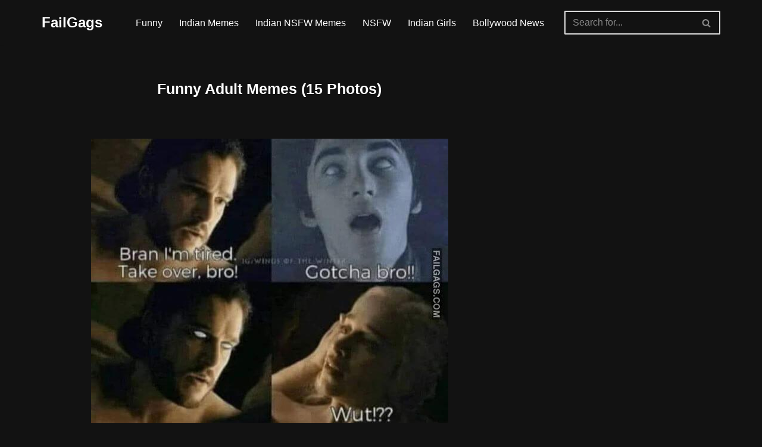

--- FILE ---
content_type: text/html; charset=utf-8
request_url: https://www.google.com/recaptcha/api2/aframe
body_size: 267
content:
<!DOCTYPE HTML><html><head><meta http-equiv="content-type" content="text/html; charset=UTF-8"></head><body><script nonce="ylSo-E5OUmGuRCWgG9n4eQ">/** Anti-fraud and anti-abuse applications only. See google.com/recaptcha */ try{var clients={'sodar':'https://pagead2.googlesyndication.com/pagead/sodar?'};window.addEventListener("message",function(a){try{if(a.source===window.parent){var b=JSON.parse(a.data);var c=clients[b['id']];if(c){var d=document.createElement('img');d.src=c+b['params']+'&rc='+(localStorage.getItem("rc::a")?sessionStorage.getItem("rc::b"):"");window.document.body.appendChild(d);sessionStorage.setItem("rc::e",parseInt(sessionStorage.getItem("rc::e")||0)+1);localStorage.setItem("rc::h",'1769358972866');}}}catch(b){}});window.parent.postMessage("_grecaptcha_ready", "*");}catch(b){}</script></body></html>